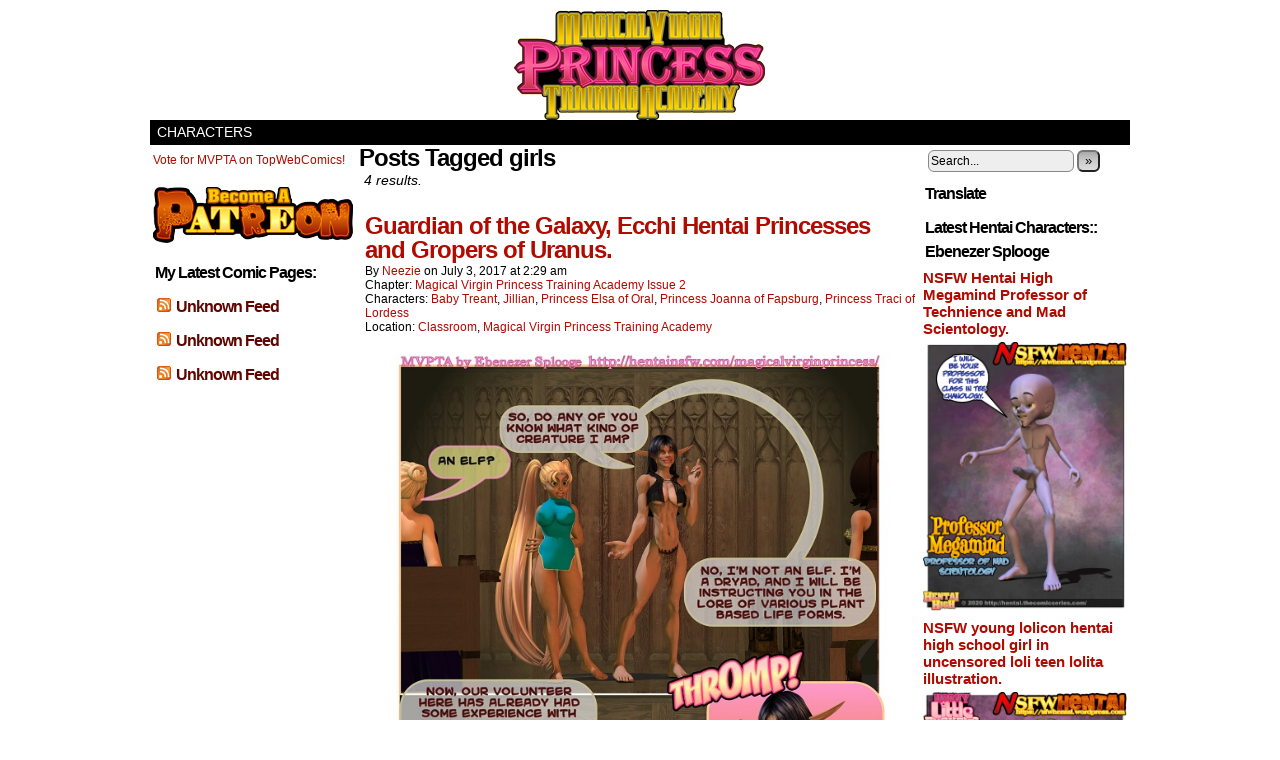

--- FILE ---
content_type: text/html; charset=UTF-8
request_url: https://hentainsfw.com/magicalvirginprincess/tag/girls/
body_size: 11523
content:
<!DOCTYPE html>
<html xmlns="http://www.w3.org/1999/xhtml" lang="en-US"> 
<head>
	<meta http-equiv="Content-Type" content="text/html; charset=UTF-8" />
	<link rel="stylesheet" href="https://hentainsfw.com/magicalvirginprincess/wp-content/themes/comicpress/style.css" type="text/css" media="screen" />
	<link rel="pingback" href="https://hentainsfw.com/magicalvirginprincess/xmlrpc.php" />
	<meta name="ComicPress" content="4.4" />
<title>girls &#8211; Magical Virgin Princess Training Academy</title>
<meta name='robots' content='max-image-preview:large' />
	<style>img:is([sizes="auto" i], [sizes^="auto," i]) { contain-intrinsic-size: 3000px 1500px }</style>
	<link rel='dns-prefetch' href='//secure.gravatar.com' />
<link rel='dns-prefetch' href='//stats.wp.com' />
<link rel='dns-prefetch' href='//v0.wordpress.com' />
<link rel="alternate" type="application/rss+xml" title="Magical Virgin Princess Training Academy &raquo; Feed" href="https://hentainsfw.com/magicalvirginprincess/feed/" />
<link rel="alternate" type="application/rss+xml" title="Magical Virgin Princess Training Academy &raquo; Comments Feed" href="https://hentainsfw.com/magicalvirginprincess/comments/feed/" />
<link rel="alternate" type="application/rss+xml" title="Magical Virgin Princess Training Academy &raquo; girls Tag Feed" href="https://hentainsfw.com/magicalvirginprincess/tag/girls/feed/" />
<script type="text/javascript">
/* <![CDATA[ */
window._wpemojiSettings = {"baseUrl":"https:\/\/s.w.org\/images\/core\/emoji\/16.0.1\/72x72\/","ext":".png","svgUrl":"https:\/\/s.w.org\/images\/core\/emoji\/16.0.1\/svg\/","svgExt":".svg","source":{"concatemoji":"https:\/\/hentainsfw.com\/magicalvirginprincess\/wp-includes\/js\/wp-emoji-release.min.js?ver=6.8.3"}};
/*! This file is auto-generated */
!function(s,n){var o,i,e;function c(e){try{var t={supportTests:e,timestamp:(new Date).valueOf()};sessionStorage.setItem(o,JSON.stringify(t))}catch(e){}}function p(e,t,n){e.clearRect(0,0,e.canvas.width,e.canvas.height),e.fillText(t,0,0);var t=new Uint32Array(e.getImageData(0,0,e.canvas.width,e.canvas.height).data),a=(e.clearRect(0,0,e.canvas.width,e.canvas.height),e.fillText(n,0,0),new Uint32Array(e.getImageData(0,0,e.canvas.width,e.canvas.height).data));return t.every(function(e,t){return e===a[t]})}function u(e,t){e.clearRect(0,0,e.canvas.width,e.canvas.height),e.fillText(t,0,0);for(var n=e.getImageData(16,16,1,1),a=0;a<n.data.length;a++)if(0!==n.data[a])return!1;return!0}function f(e,t,n,a){switch(t){case"flag":return n(e,"\ud83c\udff3\ufe0f\u200d\u26a7\ufe0f","\ud83c\udff3\ufe0f\u200b\u26a7\ufe0f")?!1:!n(e,"\ud83c\udde8\ud83c\uddf6","\ud83c\udde8\u200b\ud83c\uddf6")&&!n(e,"\ud83c\udff4\udb40\udc67\udb40\udc62\udb40\udc65\udb40\udc6e\udb40\udc67\udb40\udc7f","\ud83c\udff4\u200b\udb40\udc67\u200b\udb40\udc62\u200b\udb40\udc65\u200b\udb40\udc6e\u200b\udb40\udc67\u200b\udb40\udc7f");case"emoji":return!a(e,"\ud83e\udedf")}return!1}function g(e,t,n,a){var r="undefined"!=typeof WorkerGlobalScope&&self instanceof WorkerGlobalScope?new OffscreenCanvas(300,150):s.createElement("canvas"),o=r.getContext("2d",{willReadFrequently:!0}),i=(o.textBaseline="top",o.font="600 32px Arial",{});return e.forEach(function(e){i[e]=t(o,e,n,a)}),i}function t(e){var t=s.createElement("script");t.src=e,t.defer=!0,s.head.appendChild(t)}"undefined"!=typeof Promise&&(o="wpEmojiSettingsSupports",i=["flag","emoji"],n.supports={everything:!0,everythingExceptFlag:!0},e=new Promise(function(e){s.addEventListener("DOMContentLoaded",e,{once:!0})}),new Promise(function(t){var n=function(){try{var e=JSON.parse(sessionStorage.getItem(o));if("object"==typeof e&&"number"==typeof e.timestamp&&(new Date).valueOf()<e.timestamp+604800&&"object"==typeof e.supportTests)return e.supportTests}catch(e){}return null}();if(!n){if("undefined"!=typeof Worker&&"undefined"!=typeof OffscreenCanvas&&"undefined"!=typeof URL&&URL.createObjectURL&&"undefined"!=typeof Blob)try{var e="postMessage("+g.toString()+"("+[JSON.stringify(i),f.toString(),p.toString(),u.toString()].join(",")+"));",a=new Blob([e],{type:"text/javascript"}),r=new Worker(URL.createObjectURL(a),{name:"wpTestEmojiSupports"});return void(r.onmessage=function(e){c(n=e.data),r.terminate(),t(n)})}catch(e){}c(n=g(i,f,p,u))}t(n)}).then(function(e){for(var t in e)n.supports[t]=e[t],n.supports.everything=n.supports.everything&&n.supports[t],"flag"!==t&&(n.supports.everythingExceptFlag=n.supports.everythingExceptFlag&&n.supports[t]);n.supports.everythingExceptFlag=n.supports.everythingExceptFlag&&!n.supports.flag,n.DOMReady=!1,n.readyCallback=function(){n.DOMReady=!0}}).then(function(){return e}).then(function(){var e;n.supports.everything||(n.readyCallback(),(e=n.source||{}).concatemoji?t(e.concatemoji):e.wpemoji&&e.twemoji&&(t(e.twemoji),t(e.wpemoji)))}))}((window,document),window._wpemojiSettings);
/* ]]> */
</script>
<style id='wp-emoji-styles-inline-css' type='text/css'>

	img.wp-smiley, img.emoji {
		display: inline !important;
		border: none !important;
		box-shadow: none !important;
		height: 1em !important;
		width: 1em !important;
		margin: 0 0.07em !important;
		vertical-align: -0.1em !important;
		background: none !important;
		padding: 0 !important;
	}
</style>
<link rel='stylesheet' id='wp-block-library-css' href='https://hentainsfw.com/magicalvirginprincess/wp-includes/css/dist/block-library/style.min.css?ver=6.8.3' type='text/css' media='all' />
<style id='classic-theme-styles-inline-css' type='text/css'>
/*! This file is auto-generated */
.wp-block-button__link{color:#fff;background-color:#32373c;border-radius:9999px;box-shadow:none;text-decoration:none;padding:calc(.667em + 2px) calc(1.333em + 2px);font-size:1.125em}.wp-block-file__button{background:#32373c;color:#fff;text-decoration:none}
</style>
<link rel='stylesheet' id='mediaelement-css' href='https://hentainsfw.com/magicalvirginprincess/wp-includes/js/mediaelement/mediaelementplayer-legacy.min.css?ver=4.2.17' type='text/css' media='all' />
<link rel='stylesheet' id='wp-mediaelement-css' href='https://hentainsfw.com/magicalvirginprincess/wp-includes/js/mediaelement/wp-mediaelement.min.css?ver=6.8.3' type='text/css' media='all' />
<style id='jetpack-sharing-buttons-style-inline-css' type='text/css'>
.jetpack-sharing-buttons__services-list{display:flex;flex-direction:row;flex-wrap:wrap;gap:0;list-style-type:none;margin:5px;padding:0}.jetpack-sharing-buttons__services-list.has-small-icon-size{font-size:12px}.jetpack-sharing-buttons__services-list.has-normal-icon-size{font-size:16px}.jetpack-sharing-buttons__services-list.has-large-icon-size{font-size:24px}.jetpack-sharing-buttons__services-list.has-huge-icon-size{font-size:36px}@media print{.jetpack-sharing-buttons__services-list{display:none!important}}.editor-styles-wrapper .wp-block-jetpack-sharing-buttons{gap:0;padding-inline-start:0}ul.jetpack-sharing-buttons__services-list.has-background{padding:1.25em 2.375em}
</style>
<style id='global-styles-inline-css' type='text/css'>
:root{--wp--preset--aspect-ratio--square: 1;--wp--preset--aspect-ratio--4-3: 4/3;--wp--preset--aspect-ratio--3-4: 3/4;--wp--preset--aspect-ratio--3-2: 3/2;--wp--preset--aspect-ratio--2-3: 2/3;--wp--preset--aspect-ratio--16-9: 16/9;--wp--preset--aspect-ratio--9-16: 9/16;--wp--preset--color--black: #000000;--wp--preset--color--cyan-bluish-gray: #abb8c3;--wp--preset--color--white: #ffffff;--wp--preset--color--pale-pink: #f78da7;--wp--preset--color--vivid-red: #cf2e2e;--wp--preset--color--luminous-vivid-orange: #ff6900;--wp--preset--color--luminous-vivid-amber: #fcb900;--wp--preset--color--light-green-cyan: #7bdcb5;--wp--preset--color--vivid-green-cyan: #00d084;--wp--preset--color--pale-cyan-blue: #8ed1fc;--wp--preset--color--vivid-cyan-blue: #0693e3;--wp--preset--color--vivid-purple: #9b51e0;--wp--preset--gradient--vivid-cyan-blue-to-vivid-purple: linear-gradient(135deg,rgba(6,147,227,1) 0%,rgb(155,81,224) 100%);--wp--preset--gradient--light-green-cyan-to-vivid-green-cyan: linear-gradient(135deg,rgb(122,220,180) 0%,rgb(0,208,130) 100%);--wp--preset--gradient--luminous-vivid-amber-to-luminous-vivid-orange: linear-gradient(135deg,rgba(252,185,0,1) 0%,rgba(255,105,0,1) 100%);--wp--preset--gradient--luminous-vivid-orange-to-vivid-red: linear-gradient(135deg,rgba(255,105,0,1) 0%,rgb(207,46,46) 100%);--wp--preset--gradient--very-light-gray-to-cyan-bluish-gray: linear-gradient(135deg,rgb(238,238,238) 0%,rgb(169,184,195) 100%);--wp--preset--gradient--cool-to-warm-spectrum: linear-gradient(135deg,rgb(74,234,220) 0%,rgb(151,120,209) 20%,rgb(207,42,186) 40%,rgb(238,44,130) 60%,rgb(251,105,98) 80%,rgb(254,248,76) 100%);--wp--preset--gradient--blush-light-purple: linear-gradient(135deg,rgb(255,206,236) 0%,rgb(152,150,240) 100%);--wp--preset--gradient--blush-bordeaux: linear-gradient(135deg,rgb(254,205,165) 0%,rgb(254,45,45) 50%,rgb(107,0,62) 100%);--wp--preset--gradient--luminous-dusk: linear-gradient(135deg,rgb(255,203,112) 0%,rgb(199,81,192) 50%,rgb(65,88,208) 100%);--wp--preset--gradient--pale-ocean: linear-gradient(135deg,rgb(255,245,203) 0%,rgb(182,227,212) 50%,rgb(51,167,181) 100%);--wp--preset--gradient--electric-grass: linear-gradient(135deg,rgb(202,248,128) 0%,rgb(113,206,126) 100%);--wp--preset--gradient--midnight: linear-gradient(135deg,rgb(2,3,129) 0%,rgb(40,116,252) 100%);--wp--preset--font-size--small: 13px;--wp--preset--font-size--medium: 20px;--wp--preset--font-size--large: 36px;--wp--preset--font-size--x-large: 42px;--wp--preset--spacing--20: 0.44rem;--wp--preset--spacing--30: 0.67rem;--wp--preset--spacing--40: 1rem;--wp--preset--spacing--50: 1.5rem;--wp--preset--spacing--60: 2.25rem;--wp--preset--spacing--70: 3.38rem;--wp--preset--spacing--80: 5.06rem;--wp--preset--shadow--natural: 6px 6px 9px rgba(0, 0, 0, 0.2);--wp--preset--shadow--deep: 12px 12px 50px rgba(0, 0, 0, 0.4);--wp--preset--shadow--sharp: 6px 6px 0px rgba(0, 0, 0, 0.2);--wp--preset--shadow--outlined: 6px 6px 0px -3px rgba(255, 255, 255, 1), 6px 6px rgba(0, 0, 0, 1);--wp--preset--shadow--crisp: 6px 6px 0px rgba(0, 0, 0, 1);}:where(.is-layout-flex){gap: 0.5em;}:where(.is-layout-grid){gap: 0.5em;}body .is-layout-flex{display: flex;}.is-layout-flex{flex-wrap: wrap;align-items: center;}.is-layout-flex > :is(*, div){margin: 0;}body .is-layout-grid{display: grid;}.is-layout-grid > :is(*, div){margin: 0;}:where(.wp-block-columns.is-layout-flex){gap: 2em;}:where(.wp-block-columns.is-layout-grid){gap: 2em;}:where(.wp-block-post-template.is-layout-flex){gap: 1.25em;}:where(.wp-block-post-template.is-layout-grid){gap: 1.25em;}.has-black-color{color: var(--wp--preset--color--black) !important;}.has-cyan-bluish-gray-color{color: var(--wp--preset--color--cyan-bluish-gray) !important;}.has-white-color{color: var(--wp--preset--color--white) !important;}.has-pale-pink-color{color: var(--wp--preset--color--pale-pink) !important;}.has-vivid-red-color{color: var(--wp--preset--color--vivid-red) !important;}.has-luminous-vivid-orange-color{color: var(--wp--preset--color--luminous-vivid-orange) !important;}.has-luminous-vivid-amber-color{color: var(--wp--preset--color--luminous-vivid-amber) !important;}.has-light-green-cyan-color{color: var(--wp--preset--color--light-green-cyan) !important;}.has-vivid-green-cyan-color{color: var(--wp--preset--color--vivid-green-cyan) !important;}.has-pale-cyan-blue-color{color: var(--wp--preset--color--pale-cyan-blue) !important;}.has-vivid-cyan-blue-color{color: var(--wp--preset--color--vivid-cyan-blue) !important;}.has-vivid-purple-color{color: var(--wp--preset--color--vivid-purple) !important;}.has-black-background-color{background-color: var(--wp--preset--color--black) !important;}.has-cyan-bluish-gray-background-color{background-color: var(--wp--preset--color--cyan-bluish-gray) !important;}.has-white-background-color{background-color: var(--wp--preset--color--white) !important;}.has-pale-pink-background-color{background-color: var(--wp--preset--color--pale-pink) !important;}.has-vivid-red-background-color{background-color: var(--wp--preset--color--vivid-red) !important;}.has-luminous-vivid-orange-background-color{background-color: var(--wp--preset--color--luminous-vivid-orange) !important;}.has-luminous-vivid-amber-background-color{background-color: var(--wp--preset--color--luminous-vivid-amber) !important;}.has-light-green-cyan-background-color{background-color: var(--wp--preset--color--light-green-cyan) !important;}.has-vivid-green-cyan-background-color{background-color: var(--wp--preset--color--vivid-green-cyan) !important;}.has-pale-cyan-blue-background-color{background-color: var(--wp--preset--color--pale-cyan-blue) !important;}.has-vivid-cyan-blue-background-color{background-color: var(--wp--preset--color--vivid-cyan-blue) !important;}.has-vivid-purple-background-color{background-color: var(--wp--preset--color--vivid-purple) !important;}.has-black-border-color{border-color: var(--wp--preset--color--black) !important;}.has-cyan-bluish-gray-border-color{border-color: var(--wp--preset--color--cyan-bluish-gray) !important;}.has-white-border-color{border-color: var(--wp--preset--color--white) !important;}.has-pale-pink-border-color{border-color: var(--wp--preset--color--pale-pink) !important;}.has-vivid-red-border-color{border-color: var(--wp--preset--color--vivid-red) !important;}.has-luminous-vivid-orange-border-color{border-color: var(--wp--preset--color--luminous-vivid-orange) !important;}.has-luminous-vivid-amber-border-color{border-color: var(--wp--preset--color--luminous-vivid-amber) !important;}.has-light-green-cyan-border-color{border-color: var(--wp--preset--color--light-green-cyan) !important;}.has-vivid-green-cyan-border-color{border-color: var(--wp--preset--color--vivid-green-cyan) !important;}.has-pale-cyan-blue-border-color{border-color: var(--wp--preset--color--pale-cyan-blue) !important;}.has-vivid-cyan-blue-border-color{border-color: var(--wp--preset--color--vivid-cyan-blue) !important;}.has-vivid-purple-border-color{border-color: var(--wp--preset--color--vivid-purple) !important;}.has-vivid-cyan-blue-to-vivid-purple-gradient-background{background: var(--wp--preset--gradient--vivid-cyan-blue-to-vivid-purple) !important;}.has-light-green-cyan-to-vivid-green-cyan-gradient-background{background: var(--wp--preset--gradient--light-green-cyan-to-vivid-green-cyan) !important;}.has-luminous-vivid-amber-to-luminous-vivid-orange-gradient-background{background: var(--wp--preset--gradient--luminous-vivid-amber-to-luminous-vivid-orange) !important;}.has-luminous-vivid-orange-to-vivid-red-gradient-background{background: var(--wp--preset--gradient--luminous-vivid-orange-to-vivid-red) !important;}.has-very-light-gray-to-cyan-bluish-gray-gradient-background{background: var(--wp--preset--gradient--very-light-gray-to-cyan-bluish-gray) !important;}.has-cool-to-warm-spectrum-gradient-background{background: var(--wp--preset--gradient--cool-to-warm-spectrum) !important;}.has-blush-light-purple-gradient-background{background: var(--wp--preset--gradient--blush-light-purple) !important;}.has-blush-bordeaux-gradient-background{background: var(--wp--preset--gradient--blush-bordeaux) !important;}.has-luminous-dusk-gradient-background{background: var(--wp--preset--gradient--luminous-dusk) !important;}.has-pale-ocean-gradient-background{background: var(--wp--preset--gradient--pale-ocean) !important;}.has-electric-grass-gradient-background{background: var(--wp--preset--gradient--electric-grass) !important;}.has-midnight-gradient-background{background: var(--wp--preset--gradient--midnight) !important;}.has-small-font-size{font-size: var(--wp--preset--font-size--small) !important;}.has-medium-font-size{font-size: var(--wp--preset--font-size--medium) !important;}.has-large-font-size{font-size: var(--wp--preset--font-size--large) !important;}.has-x-large-font-size{font-size: var(--wp--preset--font-size--x-large) !important;}
:where(.wp-block-post-template.is-layout-flex){gap: 1.25em;}:where(.wp-block-post-template.is-layout-grid){gap: 1.25em;}
:where(.wp-block-columns.is-layout-flex){gap: 2em;}:where(.wp-block-columns.is-layout-grid){gap: 2em;}
:root :where(.wp-block-pullquote){font-size: 1.5em;line-height: 1.6;}
</style>
<style id='akismet-widget-style-inline-css' type='text/css'>

			.a-stats {
				--akismet-color-mid-green: #357b49;
				--akismet-color-white: #fff;
				--akismet-color-light-grey: #f6f7f7;

				max-width: 350px;
				width: auto;
			}

			.a-stats * {
				all: unset;
				box-sizing: border-box;
			}

			.a-stats strong {
				font-weight: 600;
			}

			.a-stats a.a-stats__link,
			.a-stats a.a-stats__link:visited,
			.a-stats a.a-stats__link:active {
				background: var(--akismet-color-mid-green);
				border: none;
				box-shadow: none;
				border-radius: 8px;
				color: var(--akismet-color-white);
				cursor: pointer;
				display: block;
				font-family: -apple-system, BlinkMacSystemFont, 'Segoe UI', 'Roboto', 'Oxygen-Sans', 'Ubuntu', 'Cantarell', 'Helvetica Neue', sans-serif;
				font-weight: 500;
				padding: 12px;
				text-align: center;
				text-decoration: none;
				transition: all 0.2s ease;
			}

			/* Extra specificity to deal with TwentyTwentyOne focus style */
			.widget .a-stats a.a-stats__link:focus {
				background: var(--akismet-color-mid-green);
				color: var(--akismet-color-white);
				text-decoration: none;
			}

			.a-stats a.a-stats__link:hover {
				filter: brightness(110%);
				box-shadow: 0 4px 12px rgba(0, 0, 0, 0.06), 0 0 2px rgba(0, 0, 0, 0.16);
			}

			.a-stats .count {
				color: var(--akismet-color-white);
				display: block;
				font-size: 1.5em;
				line-height: 1.4;
				padding: 0 13px;
				white-space: nowrap;
			}
		
</style>
<link rel='stylesheet' id='comiceasel-style-css' href='https://hentainsfw.com/magicalvirginprincess/wp-content/plugins/comic-easel/css/comiceasel.css?ver=6.8.3' type='text/css' media='all' />
<script type="text/javascript" src="https://hentainsfw.com/magicalvirginprincess/wp-includes/js/jquery/jquery.min.js?ver=3.7.1" id="jquery-core-js"></script>
<script type="text/javascript" src="https://hentainsfw.com/magicalvirginprincess/wp-includes/js/jquery/jquery-migrate.min.js?ver=3.4.1" id="jquery-migrate-js"></script>
<script type="text/javascript" src="https://hentainsfw.com/magicalvirginprincess/wp-content/themes/comicpress/js/ddsmoothmenu.js?ver=6.8.3" id="ddsmoothmenu_js-js"></script>
<script type="text/javascript" src="https://hentainsfw.com/magicalvirginprincess/wp-content/themes/comicpress/js/menubar.js?ver=6.8.3" id="menubar_js-js"></script>
<link rel="https://api.w.org/" href="https://hentainsfw.com/magicalvirginprincess/wp-json/" /><link rel="alternate" title="JSON" type="application/json" href="https://hentainsfw.com/magicalvirginprincess/wp-json/wp/v2/tags/144" /><link rel="EditURI" type="application/rsd+xml" title="RSD" href="https://hentainsfw.com/magicalvirginprincess/xmlrpc.php?rsd" />
<meta name="generator" content="WordPress 6.8.3" />
	<style>img#wpstats{display:none}</style>
		<meta name="Comic-Easel" content="1.15" />
<meta name="Referrer" content="" />
<meta property="og:image" content="https://hentainsfw.com/magicalvirginprincess/wp-content/uploads/sites/6/2017/07/hentai-MagicalVirginPrinces2p19.jpg" />
<!--Customizer CSS-->
<style type="text/css">
	#page { width: 980px; max-width: 980px; }
	#add-width { width: 10px; }
	#content-column { width: 562px; max-width: 100%; }
	#sidebar-right { width: 204px; }
	#sidebar-left { width: 204px; }
	.comic-nav a:link, .comic-nav a:visited { color: #FFFFFF!important; }
	.comic-nav a:hover { color: #F00!important; }
</style>
<!--/Customizer CSS-->
      <style type="text/css">
	#header { width: 980px; height: 110px; background: url('https://hentainsfw.com/magicalvirginprincess/wp-content/uploads/sites/6/2018/03/cropped-logoMVPTA-hentai-school-oppai-cartoonporn-header.png') top center no-repeat; overflow: hidden; }
	#header h1 { padding: 0; }
	#header h1 a { display: block; width: 980px; height: 110px; text-indent: -9999px; }
	.header-info, .header-info h1 a { padding: 0; }
</style>
	
<!-- Jetpack Open Graph Tags -->
<meta property="og:type" content="website" />
<meta property="og:title" content="girls &#8211; Magical Virgin Princess Training Academy" />
<meta property="og:url" content="https://hentainsfw.com/magicalvirginprincess/tag/girls/" />
<meta property="og:site_name" content="Magical Virgin Princess Training Academy" />
<meta property="og:image" content="https://s0.wp.com/i/blank.jpg" />
<meta property="og:image:alt" content="" />
<meta property="og:locale" content="en_US" />

<!-- End Jetpack Open Graph Tags -->
</head>

<body data-rsssl=1 class="archive tag tag-girls tag-144 wp-theme-comicpress user-guest chrome pm day tue layout-3c scheme-none story-magical-virgin-princess-training-academy-issue-2">
<div id="page-wrap">
	<div id="page">
		<header id="header">
			<div class="header-info">
				<h1><a href="https://hentainsfw.com/magicalvirginprincess">Magical Virgin Princess Training Academy</a></h1>
				<div class="description">A free hentai comic about a school for teenage magical virgin princesses.</div>
			</div>
						<div class="clear"></div>
		</header>

		<div id="menubar-wrapper">
			<div class="menu-container">
								<div class="menu"><ul>
<li class="page_item page-item-2"><a href="https://hentainsfw.com/magicalvirginprincess/sample-page/">Characters</a></li>
</ul></div>
				<div class="menunav">
																			</div>
				<div class="clear"></div>
			</div>
			<div class="clear"></div>
		</div>
	<div id="content-wrapper">
	
			
	<div id="subcontent-wrapper">
<div id="sidebar-left">
    <div class="sidebar">
    <div id="text-5" class="widget widget_text">
<div class="widget-content">
			<div class="textwidget"><p><a title="Vote for Magical Virgin Princess Training Academy on TopWebComics!" href="http://topwebcomics.com/vote/19933/default.aspx">Vote for MVPTA on TopWebComics!</a></p>
</div>
		</div>
<div class="clear"></div>
</div>
<div id="text-7" class="widget widget_text">
<div class="widget-content">
			<div class="textwidget"><p><a title="Support more comic pages!" href="http://www.patreon.com/EbenezerSplooge"><img decoding="async" src="https://www.pronquest.com/wp-content/uploads/2015/02/PatreonLogo200w.png" /></a></p>
</div>
		</div>
<div class="clear"></div>
</div>
<div id="text-11" class="widget widget_text">
<div class="widget-content">
<h2 class="widget-title">My Latest Comic Pages:</h2>
			<div class="textwidget"></div>
		</div>
<div class="clear"></div>
</div>
<div id="rss-3" class="widget widget_rss">
<div class="widget-content">
<h2 class="widget-title"><a class="rsswidget rss-widget-feed" href="https://www.pronquest.com/feed/"><img class="rss-widget-icon" style="border:0" width="14" height="14" src="https://hentainsfw.com/magicalvirginprincess/wp-includes/images/rss.png" alt="RSS" loading="lazy" /></a> <a class="rsswidget rss-widget-title" href="">Unknown Feed</a></h2>
</div>
<div class="clear"></div>
</div>
<div id="rss-4" class="widget widget_rss">
<div class="widget-content">
<h2 class="widget-title"><a class="rsswidget rss-widget-feed" href="http://mammazon.com/feed/"><img class="rss-widget-icon" style="border:0" width="14" height="14" src="https://hentainsfw.com/magicalvirginprincess/wp-includes/images/rss.png" alt="RSS" loading="lazy" /></a> <a class="rsswidget rss-widget-title" href="">Unknown Feed</a></h2>
</div>
<div class="clear"></div>
</div>
<div id="rss-5" class="widget widget_rss">
<div class="widget-content">
<h2 class="widget-title"><a class="rsswidget rss-widget-feed" href="https://www.portcalluranus.com/feed/"><img class="rss-widget-icon" style="border:0" width="14" height="14" src="https://hentainsfw.com/magicalvirginprincess/wp-includes/images/rss.png" alt="RSS" loading="lazy" /></a> <a class="rsswidget rss-widget-title" href="">Unknown Feed</a></h2>
</div>
<div class="clear"></div>
</div>
    </div>
</div>
		<div id="content-column">
			<div id="content" class="narrowcolumn">		
					<h2 class="page-title">Posts Tagged girls</h2>
			<div class="archiveresults">4 results.</div>
		<div class="clear"></div>
	<article id="post-308" class="post-308 comic type-comic status-publish has-post-thumbnail hentry tag-art tag-big-tits tag-comics tag-dryad tag-ecchi tag-girls tag-groot tag-guardians-of-the-galaxy tag-hentai tag-i-am-groot tag-illustration tag-magical tag-manga tag-oppai tag-princess tag-school tag-virgin chapters-magical-virgin-princess-training-academy-issue-2 characters-baby-treant characters-jillian characters-princess-elsa-of-oral characters-princess-joanna-of-fapsburg characters-princess-traci-of-lordess locations-classroom locations-magical-virgin-princess-training-academy uentry postonpage-1 odd post-author-bigtitsune">
	<div class="post-content">
				<div class="post-info">
			<h2 class="post-title"><a href="https://hentainsfw.com/magicalvirginprincess/comic/guardian-of-the-galaxy-ecchi-hentai-princesses-and-gropers-of-uranus/">Guardian of the Galaxy, Ecchi Hentai Princesses and Gropers of Uranus.</a></h2>
			<div class="post-text">
				<span class="post-author">by <a href="https://hentainsfw.com/magicalvirginprincess/author/bigtitsune/" rel="author">Neezie</a></span>
<span class="posted-on">on&nbsp;</span><span class="post-date">July 3, 2017</span>
<span class="posted-at">at&nbsp;</span><span class="post-time">2:29 am</span>
<div class="comic-post-info"><div class="comic-chapter">Chapter: <a href="https://hentainsfw.com/magicalvirginprincess/chapter/magical-virgin-princess-training-academy-issue-2/" rel="tag">Magical Virgin Princess Training Academy Issue 2</a></div><div class="comic-characters">Characters: <a href="https://hentainsfw.com/magicalvirginprincess/character/baby-treant/" rel="tag">Baby Treant</a>, <a href="https://hentainsfw.com/magicalvirginprincess/character/jillian/" rel="tag">Jillian</a>, <a href="https://hentainsfw.com/magicalvirginprincess/character/princess-elsa-of-oral/" rel="tag">Princess Elsa of Oral</a>, <a href="https://hentainsfw.com/magicalvirginprincess/character/princess-joanna-of-fapsburg/" rel="tag">Princess Joanna of Fapsburg</a>, <a href="https://hentainsfw.com/magicalvirginprincess/character/princess-traci-of-lordess/" rel="tag">Princess Traci of Lordess</a></div><div class="comic-locations">Location: <a href="https://hentainsfw.com/magicalvirginprincess/location/classroom/" rel="tag">Classroom</a>, <a href="https://hentainsfw.com/magicalvirginprincess/location/magical-virgin-princess-training-academy/" rel="tag">Magical Virgin Princess Training Academy</a></div></div>			</div>
			<div class="clear"></div>
		</div>
		<div class="clear"></div>
		<div class="entry">
			<p class="comic-thumbnail-in-archive"><a href="https://hentainsfw.com/magicalvirginprincess/comic/guardian-of-the-galaxy-ecchi-hentai-princesses-and-gropers-of-uranus/" rel="bookmark" title="Guardian of the Galaxy, Ecchi Hentai Princesses and Gropers of Uranus."><img width="500" height="659" src="https://hentainsfw.com/magicalvirginprincess/wp-content/uploads/sites/6/2017/07/hentai-MagicalVirginPrinces2p19.jpg" class="attachment-large size-large wp-post-image" alt="GuradiansoftheGalaxy hentai porn oppai parody" decoding="async" fetchpriority="high" srcset="https://hentainsfw.com/magicalvirginprincess/wp-content/uploads/sites/6/2017/07/hentai-MagicalVirginPrinces2p19.jpg 607w, https://hentainsfw.com/magicalvirginprincess/wp-content/uploads/sites/6/2017/07/hentai-MagicalVirginPrinces2p19-228x300.jpg 228w" sizes="(max-width: 500px) 100vw, 500px" /></a>
</p><p>Our Unknowing Ecchi Hentai Teen Princess Volunteer. Now we know why she was forced to wear her gym clothes, and knowing is half the battle&#8230; or banging, whatever is about to happen. Comic Dialogue: (If you have Wii Gloves for[&hellip;]<a class="more-link" href="https://hentainsfw.com/magicalvirginprincess/comic/guardian-of-the-galaxy-ecchi-hentai-princesses-and-gropers-of-uranus/">&darr; Read the rest of this entry&#8230;</a></p>
			<div class="clear"></div>
		</div>
		<div class="post-extras">
			<div class="post-tags">&#9492; Tags:&nbsp;<a href="https://hentainsfw.com/magicalvirginprincess/tag/art/" rel="tag">art</a>, <a href="https://hentainsfw.com/magicalvirginprincess/tag/big-tits/" rel="tag">big tits</a>, <a href="https://hentainsfw.com/magicalvirginprincess/tag/comics/" rel="tag">comics</a>, <a href="https://hentainsfw.com/magicalvirginprincess/tag/dryad/" rel="tag">dryad</a>, <a href="https://hentainsfw.com/magicalvirginprincess/tag/ecchi/" rel="tag">ecchi</a>, <a href="https://hentainsfw.com/magicalvirginprincess/tag/girls/" rel="tag">girls</a>, <a href="https://hentainsfw.com/magicalvirginprincess/tag/groot/" rel="tag">groot</a>, <a href="https://hentainsfw.com/magicalvirginprincess/tag/guardians-of-the-galaxy/" rel="tag">Guardians of the Galaxy</a>, <a href="https://hentainsfw.com/magicalvirginprincess/tag/hentai/" rel="tag">hentai</a>, <a href="https://hentainsfw.com/magicalvirginprincess/tag/i-am-groot/" rel="tag">I am Groot</a>, <a href="https://hentainsfw.com/magicalvirginprincess/tag/illustration/" rel="tag">illustration</a>, <a href="https://hentainsfw.com/magicalvirginprincess/tag/magical/" rel="tag">magical</a>, <a href="https://hentainsfw.com/magicalvirginprincess/tag/manga/" rel="tag">manga</a>, <a href="https://hentainsfw.com/magicalvirginprincess/tag/oppai/" rel="tag">oppai</a>, <a href="https://hentainsfw.com/magicalvirginprincess/tag/princess/" rel="tag">princess</a>, <a href="https://hentainsfw.com/magicalvirginprincess/tag/school/" rel="tag">school</a>, <a href="https://hentainsfw.com/magicalvirginprincess/tag/virgin/" rel="tag">virgin</a><br /></div>
			<div class="comment-link">
				<a href="https://hentainsfw.com/magicalvirginprincess/comic/guardian-of-the-galaxy-ecchi-hentai-princesses-and-gropers-of-uranus/#respond"><span class="comment-balloon comment-balloon-empty">&nbsp;</span>Comment&nbsp;</a>			</div>
						<div class="clear"></div>
		</div>
			</div>
</article>
<article id="post-381" class="post-381 comic type-comic status-publish has-post-thumbnail hentry tag-adult tag-art tag-big-tits tag-cartoon tag-comics tag-erotic tag-full-color tag-girls tag-hentai tag-illustration tag-manga tag-oppai tag-porn tag-school tag-sex tag-teen tag-uncensored tag-wizard tag-xxx chapters-magical-virgin-princess-training-academy-issue-3 characters-crotch-wizard characters-princess-corina-of-miceadonia characters-princess-elsa-of-oral characters-princess-joanna-of-fapsburg locations-classroom locations-magical-virgin-princess-training-academy uentry postonpage-2 even post-author-bigtitsune">
	<div class="post-content">
				<div class="post-info">
			<h2 class="post-title"><a href="https://hentainsfw.com/magicalvirginprincess/comic/nsfw-oppai-hentai-school-carnal-punishment-of-ecchi-teens/">NSFW Oppai Hentai School Carnal Punishment of Ecchi Teens.</a></h2>
			<div class="post-text">
				<span class="post-author">by <a href="https://hentainsfw.com/magicalvirginprincess/author/bigtitsune/" rel="author">Neezie</a></span>
<span class="posted-on">on&nbsp;</span><span class="post-date">October 16, 2017</span>
<span class="posted-at">at&nbsp;</span><span class="post-time">2:44 am</span>
<div class="comic-post-info"><div class="comic-chapter">Chapter: <a href="https://hentainsfw.com/magicalvirginprincess/chapter/magical-virgin-princess-training-academy-issue-3/" rel="tag">Magical Virgin Princess Training Academy Issue 3</a></div><div class="comic-characters">Characters: <a href="https://hentainsfw.com/magicalvirginprincess/character/crotch-wizard/" rel="tag">Crotch Wizard</a>, <a href="https://hentainsfw.com/magicalvirginprincess/character/princess-corina-of-miceadonia/" rel="tag">Princess Corina of Miceadonia</a>, <a href="https://hentainsfw.com/magicalvirginprincess/character/princess-elsa-of-oral/" rel="tag">Princess Elsa of Oral</a>, <a href="https://hentainsfw.com/magicalvirginprincess/character/princess-joanna-of-fapsburg/" rel="tag">Princess Joanna of Fapsburg</a></div><div class="comic-locations">Location: <a href="https://hentainsfw.com/magicalvirginprincess/location/classroom/" rel="tag">Classroom</a>, <a href="https://hentainsfw.com/magicalvirginprincess/location/magical-virgin-princess-training-academy/" rel="tag">Magical Virgin Princess Training Academy</a></div></div>			</div>
			<div class="clear"></div>
		</div>
		<div class="clear"></div>
		<div class="entry">
			<p class="comic-thumbnail-in-archive"><a href="https://hentainsfw.com/magicalvirginprincess/comic/nsfw-oppai-hentai-school-carnal-punishment-of-ecchi-teens/" rel="bookmark" title="NSFW Oppai Hentai School Carnal Punishment of Ecchi Teens."><img width="500" height="659" src="https://hentainsfw.com/magicalvirginprincess/wp-content/uploads/sites/6/2017/10/hentaiMagicalVirginPrinces3p09.jpg" class="attachment-large size-large wp-post-image" alt="oppai hentai bigtits school girls" decoding="async" srcset="https://hentainsfw.com/magicalvirginprincess/wp-content/uploads/sites/6/2017/10/hentaiMagicalVirginPrinces3p09.jpg 607w, https://hentainsfw.com/magicalvirginprincess/wp-content/uploads/sites/6/2017/10/hentaiMagicalVirginPrinces3p09-228x300.jpg 228w" sizes="(max-width: 500px) 100vw, 500px" /></a>
</p><p>NSFW Oppai Hentai School Carnal Punishment of Ecchi Teens. This was probably his prime motivation for applying for this job. Comic Dialogue: (If you have Wii Gloves for you wee little fingers it&#8217;s also electronic Braille.) Crotch Wizard: &#8220;Gaud I[&hellip;]<a class="more-link" href="https://hentainsfw.com/magicalvirginprincess/comic/nsfw-oppai-hentai-school-carnal-punishment-of-ecchi-teens/">&darr; Read the rest of this entry&#8230;</a></p>
			<div class="clear"></div>
		</div>
		<div class="post-extras">
			<div class="post-tags">&#9492; Tags:&nbsp;<a href="https://hentainsfw.com/magicalvirginprincess/tag/adult/" rel="tag">adult</a>, <a href="https://hentainsfw.com/magicalvirginprincess/tag/art/" rel="tag">art</a>, <a href="https://hentainsfw.com/magicalvirginprincess/tag/big-tits/" rel="tag">big tits</a>, <a href="https://hentainsfw.com/magicalvirginprincess/tag/cartoon/" rel="tag">cartoon</a>, <a href="https://hentainsfw.com/magicalvirginprincess/tag/comics/" rel="tag">comics</a>, <a href="https://hentainsfw.com/magicalvirginprincess/tag/erotic/" rel="tag">erotic</a>, <a href="https://hentainsfw.com/magicalvirginprincess/tag/full-color/" rel="tag">full color</a>, <a href="https://hentainsfw.com/magicalvirginprincess/tag/girls/" rel="tag">girls</a>, <a href="https://hentainsfw.com/magicalvirginprincess/tag/hentai/" rel="tag">hentai</a>, <a href="https://hentainsfw.com/magicalvirginprincess/tag/illustration/" rel="tag">illustration</a>, <a href="https://hentainsfw.com/magicalvirginprincess/tag/manga/" rel="tag">manga</a>, <a href="https://hentainsfw.com/magicalvirginprincess/tag/oppai/" rel="tag">oppai</a>, <a href="https://hentainsfw.com/magicalvirginprincess/tag/porn/" rel="tag">porn</a>, <a href="https://hentainsfw.com/magicalvirginprincess/tag/school/" rel="tag">school</a>, <a href="https://hentainsfw.com/magicalvirginprincess/tag/sex/" rel="tag">sex</a>, <a href="https://hentainsfw.com/magicalvirginprincess/tag/teen/" rel="tag">teen</a>, <a href="https://hentainsfw.com/magicalvirginprincess/tag/uncensored/" rel="tag">uncensored</a>, <a href="https://hentainsfw.com/magicalvirginprincess/tag/wizard/" rel="tag">wizard</a>, <a href="https://hentainsfw.com/magicalvirginprincess/tag/xxx/" rel="tag">xxx</a><br /></div>
			<div class="comment-link">
				<a href="https://hentainsfw.com/magicalvirginprincess/comic/nsfw-oppai-hentai-school-carnal-punishment-of-ecchi-teens/#respond"><span class="comment-balloon comment-balloon-empty">&nbsp;</span>Comment&nbsp;</a>			</div>
						<div class="clear"></div>
		</div>
			</div>
</article>
<article id="post-413" class="post-413 comic type-comic status-publish has-post-thumbnail hentry tag-art tag-big-tits tag-boobs tag-dd tag-game tag-games tag-girls tag-hentai tag-nsfw tag-oppai tag-pervert tag-play tag-princess tag-rules tag-school tag-spells tag-teen tag-xxx chapters-magical-virgin-princess-training-academy-issue-3 characters-crotch-wizard characters-headmistress-vonchastity characters-princess-corina-of-miceadonia characters-princess-elsa-of-oral characters-princess-joanna-of-fapsburg locations-classroom locations-magical-virgin-princess-training-academy uentry postonpage-3 odd post-author-bigtitsune">
	<div class="post-content">
				<div class="post-info">
			<h2 class="post-title"><a href="https://hentainsfw.com/magicalvirginprincess/comic/cartoon-porn-pervert-bixbys-hentai-strip-spell/">Cartoon Porn Pervert Bixby&#8217;s Hentai Strip Spell.</a></h2>
			<div class="post-text">
				<span class="post-author">by <a href="https://hentainsfw.com/magicalvirginprincess/author/bigtitsune/" rel="author">Neezie</a></span>
<span class="posted-on">on&nbsp;</span><span class="post-date">November 27, 2017</span>
<span class="posted-at">at&nbsp;</span><span class="post-time">5:59 am</span>
<div class="comic-post-info"><div class="comic-chapter">Chapter: <a href="https://hentainsfw.com/magicalvirginprincess/chapter/magical-virgin-princess-training-academy-issue-3/" rel="tag">Magical Virgin Princess Training Academy Issue 3</a></div><div class="comic-characters">Characters: <a href="https://hentainsfw.com/magicalvirginprincess/character/crotch-wizard/" rel="tag">Crotch Wizard</a>, <a href="https://hentainsfw.com/magicalvirginprincess/character/headmistress-vonchastity/" rel="tag">Headmistress VonChastity</a>, <a href="https://hentainsfw.com/magicalvirginprincess/character/princess-corina-of-miceadonia/" rel="tag">Princess Corina of Miceadonia</a>, <a href="https://hentainsfw.com/magicalvirginprincess/character/princess-elsa-of-oral/" rel="tag">Princess Elsa of Oral</a>, <a href="https://hentainsfw.com/magicalvirginprincess/character/princess-joanna-of-fapsburg/" rel="tag">Princess Joanna of Fapsburg</a></div><div class="comic-locations">Location: <a href="https://hentainsfw.com/magicalvirginprincess/location/classroom/" rel="tag">Classroom</a>, <a href="https://hentainsfw.com/magicalvirginprincess/location/magical-virgin-princess-training-academy/" rel="tag">Magical Virgin Princess Training Academy</a></div></div>			</div>
			<div class="clear"></div>
		</div>
		<div class="clear"></div>
		<div class="entry">
			<p class="comic-thumbnail-in-archive"><a href="https://hentainsfw.com/magicalvirginprincess/comic/cartoon-porn-pervert-bixbys-hentai-strip-spell/" rel="bookmark" title="Cartoon Porn Pervert Bixby&#8217;s Hentai Strip Spell."><img width="500" height="659" src="https://hentainsfw.com/magicalvirginprincess/wp-content/uploads/sites/6/2017/11/hentaiMagicalVirginPrinces3p15.jpg" class="attachment-large size-large wp-post-image" alt="oppai hentai d&amp;d cartoonporn spell" decoding="async" loading="lazy" srcset="https://hentainsfw.com/magicalvirginprincess/wp-content/uploads/sites/6/2017/11/hentaiMagicalVirginPrinces3p15.jpg 607w, https://hentainsfw.com/magicalvirginprincess/wp-content/uploads/sites/6/2017/11/hentaiMagicalVirginPrinces3p15-228x300.jpg 228w" sizes="auto, (max-width: 500px) 100vw, 500px" /></a>
</p><p>Cartoon Porn Pervert Bixby&#8217;s Hentai Strip Spell. But he was all the rage at parties. Comic Dialogue: (If you have Wii Gloves for you wee little fingers it&#8217;s also electronic Braille.) Crotch Wizard : &#8220;How, how did you disrupt my[&hellip;]<a class="more-link" href="https://hentainsfw.com/magicalvirginprincess/comic/cartoon-porn-pervert-bixbys-hentai-strip-spell/">&darr; Read the rest of this entry&#8230;</a></p>
			<div class="clear"></div>
		</div>
		<div class="post-extras">
			<div class="post-tags">&#9492; Tags:&nbsp;<a href="https://hentainsfw.com/magicalvirginprincess/tag/art/" rel="tag">art</a>, <a href="https://hentainsfw.com/magicalvirginprincess/tag/big-tits/" rel="tag">big tits</a>, <a href="https://hentainsfw.com/magicalvirginprincess/tag/boobs/" rel="tag">boobs</a>, <a href="https://hentainsfw.com/magicalvirginprincess/tag/dd/" rel="tag">d&amp;d</a>, <a href="https://hentainsfw.com/magicalvirginprincess/tag/game/" rel="tag">game</a>, <a href="https://hentainsfw.com/magicalvirginprincess/tag/games/" rel="tag">games</a>, <a href="https://hentainsfw.com/magicalvirginprincess/tag/girls/" rel="tag">girls</a>, <a href="https://hentainsfw.com/magicalvirginprincess/tag/hentai/" rel="tag">hentai</a>, <a href="https://hentainsfw.com/magicalvirginprincess/tag/nsfw/" rel="tag">nsfw</a>, <a href="https://hentainsfw.com/magicalvirginprincess/tag/oppai/" rel="tag">oppai</a>, <a href="https://hentainsfw.com/magicalvirginprincess/tag/pervert/" rel="tag">pervert</a>, <a href="https://hentainsfw.com/magicalvirginprincess/tag/play/" rel="tag">play</a>, <a href="https://hentainsfw.com/magicalvirginprincess/tag/princess/" rel="tag">princess</a>, <a href="https://hentainsfw.com/magicalvirginprincess/tag/rules/" rel="tag">rules</a>, <a href="https://hentainsfw.com/magicalvirginprincess/tag/school/" rel="tag">school</a>, <a href="https://hentainsfw.com/magicalvirginprincess/tag/spells/" rel="tag">spells</a>, <a href="https://hentainsfw.com/magicalvirginprincess/tag/teen/" rel="tag">teen</a>, <a href="https://hentainsfw.com/magicalvirginprincess/tag/xxx/" rel="tag">xxx</a><br /></div>
			<div class="comment-link">
				<a href="https://hentainsfw.com/magicalvirginprincess/comic/cartoon-porn-pervert-bixbys-hentai-strip-spell/#comments"><span class="comment-balloon">1</span> Comment</a>			</div>
						<div class="clear"></div>
		</div>
			</div>
</article>
<article id="post-418" class="post-418 comic type-comic status-publish has-post-thumbnail hentry tag-adult tag-art tag-big-tits tag-boobs tag-busty tag-cartoon tag-cgi tag-comics tag-girls tag-hentai tag-illustration tag-make-sandwich tag-monster-cock tag-oppai tag-paizuri tag-porn tag-princess tag-sammich tag-school tag-teen tag-xxx chapters-magical-virgin-princess-training-academy-issue-3 characters-crotch-wizard characters-headmistress-vonchastity characters-nurse-sonya characters-princess-traci-of-lordess locations-classroom locations-magical-virgin-princess-training-academy uentry postonpage-4 even post-author-bigtitsune">
	<div class="post-content">
				<div class="post-info">
			<h2 class="post-title"><a href="https://hentainsfw.com/magicalvirginprincess/comic/suck-my-hentai-cock-then-make-me-an-oppai-sandwich/">Suck My Hentai Cock then Make Me an Oppai Sandwich.</a></h2>
			<div class="post-text">
				<span class="post-author">by <a href="https://hentainsfw.com/magicalvirginprincess/author/bigtitsune/" rel="author">Neezie</a></span>
<span class="posted-on">on&nbsp;</span><span class="post-date">December 4, 2017</span>
<span class="posted-at">at&nbsp;</span><span class="post-time">7:08 am</span>
<div class="comic-post-info"><div class="comic-chapter">Chapter: <a href="https://hentainsfw.com/magicalvirginprincess/chapter/magical-virgin-princess-training-academy-issue-3/" rel="tag">Magical Virgin Princess Training Academy Issue 3</a></div><div class="comic-characters">Characters: <a href="https://hentainsfw.com/magicalvirginprincess/character/crotch-wizard/" rel="tag">Crotch Wizard</a>, <a href="https://hentainsfw.com/magicalvirginprincess/character/headmistress-vonchastity/" rel="tag">Headmistress VonChastity</a>, <a href="https://hentainsfw.com/magicalvirginprincess/character/nurse-sonya/" rel="tag">Nurse Sonya</a>, <a href="https://hentainsfw.com/magicalvirginprincess/character/princess-traci-of-lordess/" rel="tag">Princess Traci of Lordess</a></div><div class="comic-locations">Location: <a href="https://hentainsfw.com/magicalvirginprincess/location/classroom/" rel="tag">Classroom</a>, <a href="https://hentainsfw.com/magicalvirginprincess/location/magical-virgin-princess-training-academy/" rel="tag">Magical Virgin Princess Training Academy</a></div></div>			</div>
			<div class="clear"></div>
		</div>
		<div class="clear"></div>
		<div class="entry">
			<p class="comic-thumbnail-in-archive"><a href="https://hentainsfw.com/magicalvirginprincess/comic/suck-my-hentai-cock-then-make-me-an-oppai-sandwich/" rel="bookmark" title="Suck My Hentai Cock then Make Me an Oppai Sandwich."><img width="500" height="659" src="https://hentainsfw.com/magicalvirginprincess/wp-content/uploads/sites/6/2017/12/hentaiMagicalVirginPrinces3p16.jpg" class="attachment-large size-large wp-post-image" alt="oppai hentai monstercock paizuri porn" decoding="async" loading="lazy" srcset="https://hentainsfw.com/magicalvirginprincess/wp-content/uploads/sites/6/2017/12/hentaiMagicalVirginPrinces3p16.jpg 607w, https://hentainsfw.com/magicalvirginprincess/wp-content/uploads/sites/6/2017/12/hentaiMagicalVirginPrinces3p16-228x300.jpg 228w" sizes="auto, (max-width: 500px) 100vw, 500px" /></a>
</p><p>Suck My Hentai Cock then Make Me an Oppai Sandwich. I&#8217;m gonna put my meat where your mouth is! Comic Dialogue: (If you have Wii Gloves for you wee little fingers it&#8217;s also electronic Braille.) Headmistress VonChastity as Crotch Wizard[&hellip;]<a class="more-link" href="https://hentainsfw.com/magicalvirginprincess/comic/suck-my-hentai-cock-then-make-me-an-oppai-sandwich/">&darr; Read the rest of this entry&#8230;</a></p>
			<div class="clear"></div>
		</div>
		<div class="post-extras">
			<div class="post-tags">&#9492; Tags:&nbsp;<a href="https://hentainsfw.com/magicalvirginprincess/tag/adult/" rel="tag">adult</a>, <a href="https://hentainsfw.com/magicalvirginprincess/tag/art/" rel="tag">art</a>, <a href="https://hentainsfw.com/magicalvirginprincess/tag/big-tits/" rel="tag">big tits</a>, <a href="https://hentainsfw.com/magicalvirginprincess/tag/boobs/" rel="tag">boobs</a>, <a href="https://hentainsfw.com/magicalvirginprincess/tag/busty/" rel="tag">busty</a>, <a href="https://hentainsfw.com/magicalvirginprincess/tag/cartoon/" rel="tag">cartoon</a>, <a href="https://hentainsfw.com/magicalvirginprincess/tag/cgi/" rel="tag">cgi</a>, <a href="https://hentainsfw.com/magicalvirginprincess/tag/comics/" rel="tag">comics</a>, <a href="https://hentainsfw.com/magicalvirginprincess/tag/girls/" rel="tag">girls</a>, <a href="https://hentainsfw.com/magicalvirginprincess/tag/hentai/" rel="tag">hentai</a>, <a href="https://hentainsfw.com/magicalvirginprincess/tag/illustration/" rel="tag">illustration</a>, <a href="https://hentainsfw.com/magicalvirginprincess/tag/make-sandwich/" rel="tag">make sandwich</a>, <a href="https://hentainsfw.com/magicalvirginprincess/tag/monster-cock/" rel="tag">monster cock</a>, <a href="https://hentainsfw.com/magicalvirginprincess/tag/oppai/" rel="tag">oppai</a>, <a href="https://hentainsfw.com/magicalvirginprincess/tag/paizuri/" rel="tag">paizuri</a>, <a href="https://hentainsfw.com/magicalvirginprincess/tag/porn/" rel="tag">porn</a>, <a href="https://hentainsfw.com/magicalvirginprincess/tag/princess/" rel="tag">princess</a>, <a href="https://hentainsfw.com/magicalvirginprincess/tag/sammich/" rel="tag">sammich</a>, <a href="https://hentainsfw.com/magicalvirginprincess/tag/school/" rel="tag">school</a>, <a href="https://hentainsfw.com/magicalvirginprincess/tag/teen/" rel="tag">teen</a>, <a href="https://hentainsfw.com/magicalvirginprincess/tag/xxx/" rel="tag">xxx</a><br /></div>
			<div class="comment-link">
				<a href="https://hentainsfw.com/magicalvirginprincess/comic/suck-my-hentai-cock-then-make-me-an-oppai-sandwich/#comments"><span class="comment-balloon">2</span> Comments</a>			</div>
						<div class="clear"></div>
		</div>
			</div>
</article>
	<div class="clear"></div>
		

								</div>
		</div>
<div id="sidebar-right">
    <div class="sidebar">
        <div id="search-6" class="widget widget_search">
<div class="widget-content">
<form method="get" class="searchform" action="https://hentainsfw.com/magicalvirginprincess">
	<input type="text" value="Search..." name="s" class="s-search" onfocus="this.value=(this.value=='Search...') ? '' : this.value;" onblur="this.value=(this.value=='') ? 'Search...' : this.value;" />
	<button type="submit">&raquo;</button>
</form>
<div class="clear"></div></div>
<div class="clear"></div>
</div>
<div id="google_translate_widget-3" class="widget widget_google_translate_widget">
<div class="widget-content">
<h2 class="widget-title">Translate</h2>
<div id="google_translate_element"></div></div>
<div class="clear"></div>
</div>
<div id="jetpack_display_posts_widget-4" class="widget widget_jetpack_display_posts_widget">
<div class="widget-content">
<h2 class="widget-title">Latest Hentai Characters:: Ebenezer Splooge</h2>
<div class="jetpack-display-remote-posts"><h4><a href="https://www.ebenezersplooge.com/nsfw-hentai-high-megamind-professor-of-technience-and-mad-scientology/">NSFW Hentai High Megamind Professor of Technience and Mad Scientology.</a></h4>
<a title="NSFW Hentai High Megamind Professor of Technience and Mad Scientology." href="https://www.ebenezersplooge.com/nsfw-hentai-high-megamind-professor-of-technience-and-mad-scientology/"><img src="https://i0.wp.com/www.ebenezersplooge.com/wp-content/uploads/2020/02/hentainsfw-megamind-evilsupervillain-cartoonporn-professoroftechnology.jpg?ssl=1" alt="NSFW Hentai High Megamind Professor of Technience and Mad Scientology."/></a><h4><a href="https://www.ebenezersplooge.com/nsfw-young-lolicon-hentai-high-school-girl-in-uncensored-loli-teen-lolita-illustration/">NSFW young lolicon hentai high school girl in uncensored loli teen lolita illustration.</a></h4>
<a title="NSFW young lolicon hentai high school girl in uncensored loli teen lolita illustration." href="https://www.ebenezersplooge.com/nsfw-young-lolicon-hentai-high-school-girl-in-uncensored-loli-teen-lolita-illustration/"><img src="https://i0.wp.com/www.ebenezersplooge.com/wp-content/uploads/2020/02/hentainsfw-loliconhighschool-hentaihighschool-younglolischoolgirl-teenlolitaporn.jpg?ssl=1" alt="NSFW young lolicon hentai high school girl in uncensored loli teen lolita illustration."/></a></div><!-- .jetpack-display-remote-posts --></div>
<div class="clear"></div>
</div>
    </div>
</div>		<div class="clear"></div>
	</div>
</div>
		<footer id="footer">
				<div id="footer-sidebar-wrapper">
				<div id="sidebar-footer" class="sidebar">
			<div id="tag_cloud-6" class="widget widget_tag_cloud">
<div class="widget-content">
<h2 class="widget-title">Tags</h2>
<div class="tagcloud"><a href="https://hentainsfw.com/magicalvirginprincess/tag/adult/" class="tag-cloud-link tag-link-13 tag-link-position-1" style="font-size: 15.114754098361pt;" aria-label="adult (20 items)">adult</a>
<a href="https://hentainsfw.com/magicalvirginprincess/tag/art/" class="tag-cloud-link tag-link-15 tag-link-position-2" style="font-size: 22pt;" aria-label="art (82 items)">art</a>
<a href="https://hentainsfw.com/magicalvirginprincess/tag/big-tits/" class="tag-cloud-link tag-link-29 tag-link-position-3" style="font-size: 20.16393442623pt;" aria-label="big tits (56 items)">big tits</a>
<a href="https://hentainsfw.com/magicalvirginprincess/tag/bishonen/" class="tag-cloud-link tag-link-53 tag-link-position-4" style="font-size: 10.295081967213pt;" aria-label="bishonen (7 items)">bishonen</a>
<a href="https://hentainsfw.com/magicalvirginprincess/tag/boobs/" class="tag-cloud-link tag-link-30 tag-link-position-5" style="font-size: 17.524590163934pt;" aria-label="boobs (33 items)">boobs</a>
<a href="https://hentainsfw.com/magicalvirginprincess/tag/busty/" class="tag-cloud-link tag-link-37 tag-link-position-6" style="font-size: 17.868852459016pt;" aria-label="busty (35 items)">busty</a>
<a href="https://hentainsfw.com/magicalvirginprincess/tag/cartoon/" class="tag-cloud-link tag-link-18 tag-link-position-7" style="font-size: 16.377049180328pt;" aria-label="cartoon (26 items)">cartoon</a>
<a href="https://hentainsfw.com/magicalvirginprincess/tag/cgi/" class="tag-cloud-link tag-link-106 tag-link-position-8" style="font-size: 14.426229508197pt;" aria-label="cgi (17 items)">cgi</a>
<a href="https://hentainsfw.com/magicalvirginprincess/tag/cock/" class="tag-cloud-link tag-link-20 tag-link-position-9" style="font-size: 11.44262295082pt;" aria-label="cock (9 items)">cock</a>
<a href="https://hentainsfw.com/magicalvirginprincess/tag/comics/" class="tag-cloud-link tag-link-14 tag-link-position-10" style="font-size: 19.245901639344pt;" aria-label="comics (47 items)">comics</a>
<a href="https://hentainsfw.com/magicalvirginprincess/tag/ecchi/" class="tag-cloud-link tag-link-27 tag-link-position-11" style="font-size: 19.704918032787pt;" aria-label="ecchi (52 items)">ecchi</a>
<a href="https://hentainsfw.com/magicalvirginprincess/tag/erotic/" class="tag-cloud-link tag-link-163 tag-link-position-12" style="font-size: 11.901639344262pt;" aria-label="erotic (10 items)">erotic</a>
<a href="https://hentainsfw.com/magicalvirginprincess/tag/fantasy/" class="tag-cloud-link tag-link-98 tag-link-position-13" style="font-size: 8.9180327868852pt;" aria-label="fantasy (5 items)">fantasy</a>
<a href="https://hentainsfw.com/magicalvirginprincess/tag/full-color/" class="tag-cloud-link tag-link-149 tag-link-position-14" style="font-size: 14.081967213115pt;" aria-label="full color (16 items)">full color</a>
<a href="https://hentainsfw.com/magicalvirginprincess/tag/funny/" class="tag-cloud-link tag-link-19 tag-link-position-15" style="font-size: 11.901639344262pt;" aria-label="funny (10 items)">funny</a>
<a href="https://hentainsfw.com/magicalvirginprincess/tag/girl/" class="tag-cloud-link tag-link-7 tag-link-position-16" style="font-size: 14.655737704918pt;" aria-label="girl (18 items)">girl</a>
<a href="https://hentainsfw.com/magicalvirginprincess/tag/girls/" class="tag-cloud-link tag-link-144 tag-link-position-17" style="font-size: 8pt;" aria-label="girls (4 items)">girls</a>
<a href="https://hentainsfw.com/magicalvirginprincess/tag/hentai/" class="tag-cloud-link tag-link-5 tag-link-position-18" style="font-size: 22pt;" aria-label="hentai (83 items)">hentai</a>
<a href="https://hentainsfw.com/magicalvirginprincess/tag/humor/" class="tag-cloud-link tag-link-36 tag-link-position-19" style="font-size: 9.7213114754098pt;" aria-label="humor (6 items)">humor</a>
<a href="https://hentainsfw.com/magicalvirginprincess/tag/hung/" class="tag-cloud-link tag-link-21 tag-link-position-20" style="font-size: 10.295081967213pt;" aria-label="hung (7 items)">hung</a>
<a href="https://hentainsfw.com/magicalvirginprincess/tag/illustration/" class="tag-cloud-link tag-link-16 tag-link-position-21" style="font-size: 21.196721311475pt;" aria-label="illustration (69 items)">illustration</a>
<a href="https://hentainsfw.com/magicalvirginprincess/tag/lol/" class="tag-cloud-link tag-link-110 tag-link-position-22" style="font-size: 9.7213114754098pt;" aria-label="lol (6 items)">lol</a>
<a href="https://hentainsfw.com/magicalvirginprincess/tag/magical/" class="tag-cloud-link tag-link-3 tag-link-position-23" style="font-size: 15.344262295082pt;" aria-label="magical (21 items)">magical</a>
<a href="https://hentainsfw.com/magicalvirginprincess/tag/manga/" class="tag-cloud-link tag-link-11 tag-link-position-24" style="font-size: 18.901639344262pt;" aria-label="manga (44 items)">manga</a>
<a href="https://hentainsfw.com/magicalvirginprincess/tag/monster-cock/" class="tag-cloud-link tag-link-124 tag-link-position-25" style="font-size: 11.901639344262pt;" aria-label="monster cock (10 items)">monster cock</a>
<a href="https://hentainsfw.com/magicalvirginprincess/tag/naked/" class="tag-cloud-link tag-link-104 tag-link-position-26" style="font-size: 8.9180327868852pt;" aria-label="naked (5 items)">naked</a>
<a href="https://hentainsfw.com/magicalvirginprincess/tag/nsfw/" class="tag-cloud-link tag-link-12 tag-link-position-27" style="font-size: 17.524590163934pt;" aria-label="nsfw (33 items)">nsfw</a>
<a href="https://hentainsfw.com/magicalvirginprincess/tag/nurse/" class="tag-cloud-link tag-link-123 tag-link-position-28" style="font-size: 13.508196721311pt;" aria-label="nurse (14 items)">nurse</a>
<a href="https://hentainsfw.com/magicalvirginprincess/tag/oppai/" class="tag-cloud-link tag-link-34 tag-link-position-29" style="font-size: 21.196721311475pt;" aria-label="oppai (70 items)">oppai</a>
<a href="https://hentainsfw.com/magicalvirginprincess/tag/oral/" class="tag-cloud-link tag-link-90 tag-link-position-30" style="font-size: 8pt;" aria-label="oral (4 items)">oral</a>
<a href="https://hentainsfw.com/magicalvirginprincess/tag/porn/" class="tag-cloud-link tag-link-17 tag-link-position-31" style="font-size: 17.639344262295pt;" aria-label="porn (34 items)">porn</a>
<a href="https://hentainsfw.com/magicalvirginprincess/tag/princess/" class="tag-cloud-link tag-link-6 tag-link-position-32" style="font-size: 20.16393442623pt;" aria-label="princess (57 items)">princess</a>
<a href="https://hentainsfw.com/magicalvirginprincess/tag/rape/" class="tag-cloud-link tag-link-117 tag-link-position-33" style="font-size: 9.7213114754098pt;" aria-label="rape (6 items)">rape</a>
<a href="https://hentainsfw.com/magicalvirginprincess/tag/school/" class="tag-cloud-link tag-link-9 tag-link-position-34" style="font-size: 20.393442622951pt;" aria-label="school (59 items)">school</a>
<a href="https://hentainsfw.com/magicalvirginprincess/tag/sex/" class="tag-cloud-link tag-link-74 tag-link-position-35" style="font-size: 16.147540983607pt;" aria-label="sex (25 items)">sex</a>
<a href="https://hentainsfw.com/magicalvirginprincess/tag/sexy/" class="tag-cloud-link tag-link-72 tag-link-position-36" style="font-size: 8pt;" aria-label="sexy (4 items)">sexy</a>
<a href="https://hentainsfw.com/magicalvirginprincess/tag/sfw/" class="tag-cloud-link tag-link-38 tag-link-position-37" style="font-size: 10.295081967213pt;" aria-label="sfw (7 items)">sfw</a>
<a href="https://hentainsfw.com/magicalvirginprincess/tag/showers/" class="tag-cloud-link tag-link-78 tag-link-position-38" style="font-size: 8pt;" aria-label="showers (4 items)">showers</a>
<a href="https://hentainsfw.com/magicalvirginprincess/tag/teen/" class="tag-cloud-link tag-link-8 tag-link-position-39" style="font-size: 21.540983606557pt;" aria-label="teen (75 items)">teen</a>
<a href="https://hentainsfw.com/magicalvirginprincess/tag/tits/" class="tag-cloud-link tag-link-99 tag-link-position-40" style="font-size: 9.7213114754098pt;" aria-label="tits (6 items)">tits</a>
<a href="https://hentainsfw.com/magicalvirginprincess/tag/uncensored/" class="tag-cloud-link tag-link-150 tag-link-position-41" style="font-size: 14.426229508197pt;" aria-label="uncensored (17 items)">uncensored</a>
<a href="https://hentainsfw.com/magicalvirginprincess/tag/virgin/" class="tag-cloud-link tag-link-4 tag-link-position-42" style="font-size: 15.803278688525pt;" aria-label="virgin (23 items)">virgin</a>
<a href="https://hentainsfw.com/magicalvirginprincess/tag/wizard/" class="tag-cloud-link tag-link-157 tag-link-position-43" style="font-size: 11.44262295082pt;" aria-label="wizard (9 items)">wizard</a>
<a href="https://hentainsfw.com/magicalvirginprincess/tag/xxx/" class="tag-cloud-link tag-link-126 tag-link-position-44" style="font-size: 14.655737704918pt;" aria-label="xxx (18 items)">xxx</a>
<a href="https://hentainsfw.com/magicalvirginprincess/tag/yuri/" class="tag-cloud-link tag-link-46 tag-link-position-45" style="font-size: 9.7213114754098pt;" aria-label="yuri (6 items)">yuri</a></div>
</div>
<div class="clear"></div>
</div>
			<div class="clear"></div>
		</div>
			</div>
		<div class="clear"></div>
		<div id="footer-menubar-wrapper">
						<div class="clear"></div>
		</div>
		<p class="copyright-info">
&copy;2016-2020 <a href="https://hentainsfw.com/magicalvirginprincess">Magical Virgin Princess Training Academy</a> <span class="footer-pipe">|</span> Written by <a href="http://www.ebenezersplooge.com">Ebenezer Splooge</a> in the hentai game world of  <a href="https://www.pronquest.com">PronQuest</a>
<span class="copyright-pipe">|</span> Hosted on <a href="https://hentainsfw.com/">Hentai NSFW</a> <span class="footer-subscribe"><span class="footer-pipe">|</span> Subscribe: <a href="https://hentainsfw.com/magicalvirginprincess/feed/">RSS</a>
</span>
<span class="footer-uptotop"><span class="footer-pipe">|</span> <a href="" onclick="scrollup(); return false;">Back to Top &uarr;</a></span>
</p>
			</footer>	
		</div> <!-- // #page -->
</div> <!-- / #page-wrap -->
<script type="speculationrules">
{"prefetch":[{"source":"document","where":{"and":[{"href_matches":"\/magicalvirginprincess\/*"},{"not":{"href_matches":["\/magicalvirginprincess\/wp-*.php","\/magicalvirginprincess\/wp-admin\/*","\/magicalvirginprincess\/wp-content\/uploads\/sites\/6\/*","\/magicalvirginprincess\/wp-content\/*","\/magicalvirginprincess\/wp-content\/plugins\/*","\/magicalvirginprincess\/wp-content\/themes\/comicpress\/*","\/magicalvirginprincess\/*\\?(.+)"]}},{"not":{"selector_matches":"a[rel~=\"nofollow\"]"}},{"not":{"selector_matches":".no-prefetch, .no-prefetch a"}}]},"eagerness":"conservative"}]}
</script>
<link rel='stylesheet' id='jetpack_display_posts_widget-css' href='https://hentainsfw.com/magicalvirginprincess/wp-content/plugins/jetpack/modules/widgets/wordpress-post-widget/style.css?ver=14.5' type='text/css' media='all' />
<script type="text/javascript" src="https://hentainsfw.com/magicalvirginprincess/wp-content/plugins/comic-easel/js/keynav.js" id="ceo_keynav-js"></script>
<script type="text/javascript" src="https://hentainsfw.com/magicalvirginprincess/wp-content/themes/comicpress/js/scroll.js" id="comicpress_scroll-js"></script>
<script type="text/javascript" src="https://hentainsfw.com/magicalvirginprincess/wp-content/themes/comicpress/js/cvi_text_lib.js" id="themetricks_historic1-js"></script>
<script type="text/javascript" src="https://hentainsfw.com/magicalvirginprincess/wp-content/themes/comicpress/js/instant.js" id="themetricks_historic2-js"></script>
<script type="text/javascript" id="jetpack-stats-js-before">
/* <![CDATA[ */
_stq = window._stq || [];
_stq.push([ "view", JSON.parse("{\"v\":\"ext\",\"blog\":\"120926656\",\"post\":\"0\",\"tz\":\"-6\",\"srv\":\"hentainsfw.com\",\"j\":\"1:14.5\"}") ]);
_stq.push([ "clickTrackerInit", "120926656", "0" ]);
/* ]]> */
</script>
<script type="text/javascript" src="https://stats.wp.com/e-202545.js" id="jetpack-stats-js" defer="defer" data-wp-strategy="defer"></script>
<script type="text/javascript" id="google-translate-init-js-extra">
/* <![CDATA[ */
var _wp_google_translate_widget = {"lang":"en_US","layout":"0"};
/* ]]> */
</script>
<script type="text/javascript" src="https://hentainsfw.com/magicalvirginprincess/wp-content/plugins/jetpack/_inc/build/widgets/google-translate/google-translate.min.js?ver=14.5" id="google-translate-init-js"></script>
<script type="text/javascript" src="//translate.google.com/translate_a/element.js?cb=googleTranslateElementInit&amp;ver=14.5" id="google-translate-js"></script>
</body>
</html>